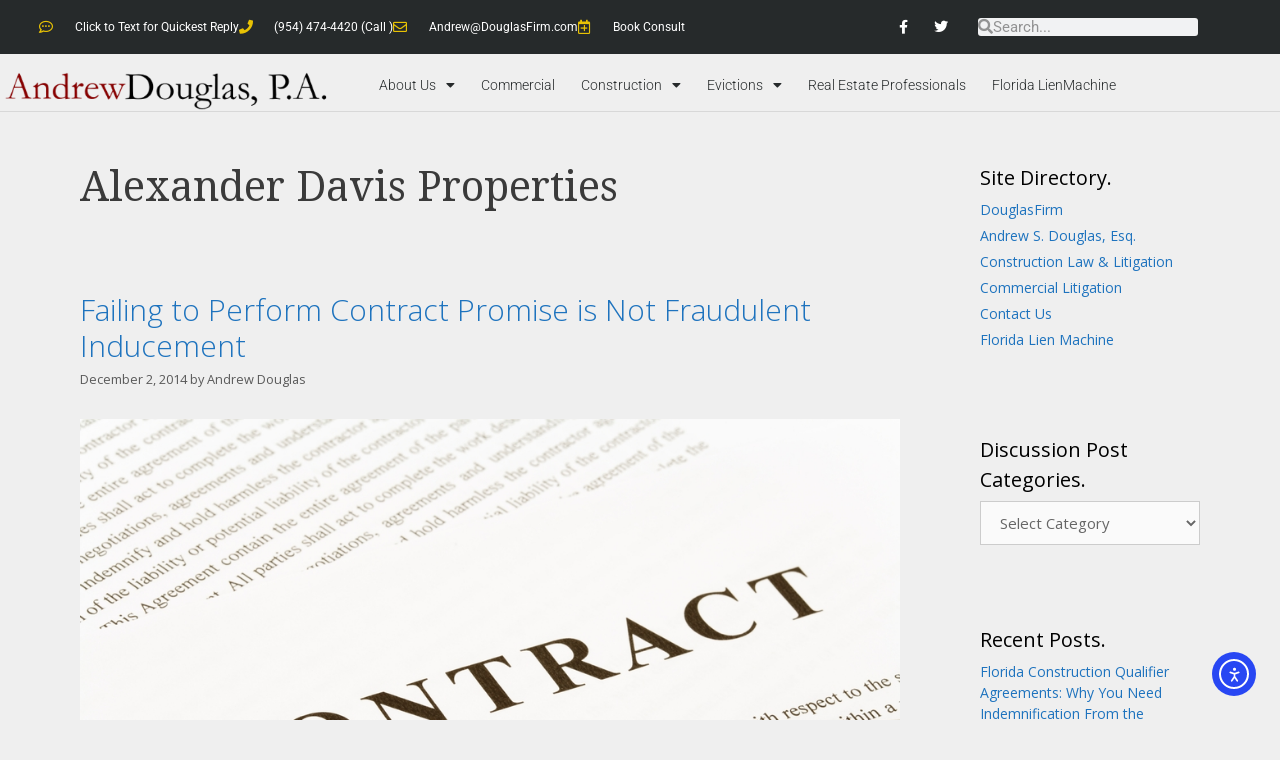

--- FILE ---
content_type: text/html; charset=UTF-8
request_url: https://douglasfirm.com/tag/alexander-davis-properties/
body_size: 20198
content:
<!DOCTYPE html>
<html lang="en-US">
<head>
	<meta charset="UTF-8">
	<meta name='robots' content='noindex, follow' />
<meta name="viewport" content="width=device-width, initial-scale=1">
	<!-- This site is optimized with the Yoast SEO Premium plugin v26.8 (Yoast SEO v26.8) - https://yoast.com/product/yoast-seo-premium-wordpress/ -->
	<title>Alexander Davis Properties Archives - Florida Construction Law Attorney &amp; Commercial Litigation Law Firm</title>
	<meta property="og:locale" content="en_US" />
	<meta property="og:type" content="article" />
	<meta property="og:title" content="Alexander Davis Properties Archives" />
	<meta property="og:url" content="https://douglasfirm.com/tag/alexander-davis-properties/" />
	<meta property="og:site_name" content="Florida Construction Law Attorney &amp; Commercial Litigation Law Firm" />
	<meta name="twitter:card" content="summary_large_image" />
	<meta name="twitter:site" content="@AndrewDouglasPA" />
	<script type="application/ld+json" class="yoast-schema-graph">{"@context":"https://schema.org","@graph":[{"@type":"CollectionPage","@id":"https://douglasfirm.com/tag/alexander-davis-properties/","url":"https://douglasfirm.com/tag/alexander-davis-properties/","name":"Alexander Davis Properties Archives - Florida Construction Law Attorney &amp; Commercial Litigation Law Firm","isPartOf":{"@id":"https://douglasfirm.com/#website"},"primaryImageOfPage":{"@id":"https://douglasfirm.com/tag/alexander-davis-properties/#primaryimage"},"image":{"@id":"https://douglasfirm.com/tag/alexander-davis-properties/#primaryimage"},"thumbnailUrl":"https://douglasfirm.com/wp-content/uploads/2014/12/Breach-of-Contract.jpg","breadcrumb":{"@id":"https://douglasfirm.com/tag/alexander-davis-properties/#breadcrumb"},"inLanguage":"en-US"},{"@type":"ImageObject","inLanguage":"en-US","@id":"https://douglasfirm.com/tag/alexander-davis-properties/#primaryimage","url":"https://douglasfirm.com/wp-content/uploads/2014/12/Breach-of-Contract.jpg","contentUrl":"https://douglasfirm.com/wp-content/uploads/2014/12/Breach-of-Contract.jpg","width":1000,"height":667},{"@type":"BreadcrumbList","@id":"https://douglasfirm.com/tag/alexander-davis-properties/#breadcrumb","itemListElement":[{"@type":"ListItem","position":1,"name":"Home","item":"https://douglasfirm.com/"},{"@type":"ListItem","position":2,"name":"Alexander Davis Properties"}]},{"@type":"WebSite","@id":"https://douglasfirm.com/#website","url":"https://douglasfirm.com/","name":"Florida Construction Law Attorney, Commercial Litigation, and Eviction Law Firm","description":"A South Florida Litigation Law Firm","publisher":{"@id":"https://douglasfirm.com/#organization"},"potentialAction":[{"@type":"SearchAction","target":{"@type":"EntryPoint","urlTemplate":"https://douglasfirm.com/?s={search_term_string}"},"query-input":{"@type":"PropertyValueSpecification","valueRequired":true,"valueName":"search_term_string"}}],"inLanguage":"en-US"},{"@type":"Organization","@id":"https://douglasfirm.com/#organization","name":"Andrew Douglas, P.A.","url":"https://douglasfirm.com/","logo":{"@type":"ImageObject","inLanguage":"en-US","@id":"https://douglasfirm.com/#/schema/logo/image/","url":"https://douglasfirm.com/wp-content/uploads/2014/08/cropped-ADPAnameonly-1.png","contentUrl":"https://douglasfirm.com/wp-content/uploads/2014/08/cropped-ADPAnameonly-1.png","width":450,"height":62,"caption":"Andrew Douglas, P.A."},"image":{"@id":"https://douglasfirm.com/#/schema/logo/image/"},"sameAs":["https://www.facebook.com/douglasfirm","https://x.com/AndrewDouglasPA"],"description":"South Florida Litigation, Eviction, Construction Law Firm","email":"andrew@douglasfirm.com","telephone":"9654744420","legalName":"Andre Douglas, P.A.","foundingDate":"2008-01-01","numberOfEmployees":{"@type":"QuantitativeValue","minValue":"1","maxValue":"10"}}]}</script>
	<!-- / Yoast SEO Premium plugin. -->


<link rel='dns-prefetch' href='//cdn.elementor.com' />
<link rel='dns-prefetch' href='//secure.gravatar.com' />
<link rel='dns-prefetch' href='//www.googletagmanager.com' />
<link rel='dns-prefetch' href='//stats.wp.com' />
<link rel='dns-prefetch' href='//v0.wordpress.com' />
<link href='https://fonts.gstatic.com' crossorigin rel='preconnect' />
<link href='https://fonts.googleapis.com' crossorigin rel='preconnect' />
<link rel='preconnect' href='//c0.wp.com' />
<link rel="alternate" type="application/rss+xml" title="Florida Construction Law Attorney &amp; Commercial Litigation Law Firm &raquo; Feed" href="https://douglasfirm.com/feed/" />
<link rel="alternate" type="application/rss+xml" title="Florida Construction Law Attorney &amp; Commercial Litigation Law Firm &raquo; Comments Feed" href="https://douglasfirm.com/comments/feed/" />
<link rel="alternate" type="application/rss+xml" title="Florida Construction Law Attorney &amp; Commercial Litigation Law Firm &raquo; Alexander Davis Properties Tag Feed" href="https://douglasfirm.com/tag/alexander-davis-properties/feed/" />
<style id='wp-img-auto-sizes-contain-inline-css'>
img:is([sizes=auto i],[sizes^="auto," i]){contain-intrinsic-size:3000px 1500px}
/*# sourceURL=wp-img-auto-sizes-contain-inline-css */
</style>
<link rel='stylesheet' id='formidable-css' href='https://douglasfirm.com/wp-content/plugins/formidable/css/formidableforms.css?ver=1132020' media='all' />
<link rel='stylesheet' id='otw_sbm.css-css' href='https://douglasfirm.com/wp-content/plugins/sidebar-manager-light/css/otw_sbm.css?ver=92a4b3678eb39427a81cb4114fa12a9c' media='all' />
<link crossorigin="anonymous" rel='stylesheet' id='generate-fonts-css' href='//fonts.googleapis.com/css?family=Open+Sans:300,300italic,regular,italic,600,600italic,700,700italic,800,800italic|Lora:regular,italic,700,700italic|Droid+Serif:regular,italic,700,700italic' media='all' />
<style id='wp-emoji-styles-inline-css'>

	img.wp-smiley, img.emoji {
		display: inline !important;
		border: none !important;
		box-shadow: none !important;
		height: 1em !important;
		width: 1em !important;
		margin: 0 0.07em !important;
		vertical-align: -0.1em !important;
		background: none !important;
		padding: 0 !important;
	}
/*# sourceURL=wp-emoji-styles-inline-css */
</style>
<link rel='stylesheet' id='wp-block-library-css' href='https://c0.wp.com/c/6.9/wp-includes/css/dist/block-library/style.min.css' media='all' />
<style id='classic-theme-styles-inline-css'>
/*! This file is auto-generated */
.wp-block-button__link{color:#fff;background-color:#32373c;border-radius:9999px;box-shadow:none;text-decoration:none;padding:calc(.667em + 2px) calc(1.333em + 2px);font-size:1.125em}.wp-block-file__button{background:#32373c;color:#fff;text-decoration:none}
/*# sourceURL=/wp-includes/css/classic-themes.min.css */
</style>
<link rel='stylesheet' id='mediaelement-css' href='https://c0.wp.com/c/6.9/wp-includes/js/mediaelement/mediaelementplayer-legacy.min.css' media='all' />
<link rel='stylesheet' id='wp-mediaelement-css' href='https://c0.wp.com/c/6.9/wp-includes/js/mediaelement/wp-mediaelement.min.css' media='all' />
<style id='jetpack-sharing-buttons-style-inline-css'>
.jetpack-sharing-buttons__services-list{display:flex;flex-direction:row;flex-wrap:wrap;gap:0;list-style-type:none;margin:5px;padding:0}.jetpack-sharing-buttons__services-list.has-small-icon-size{font-size:12px}.jetpack-sharing-buttons__services-list.has-normal-icon-size{font-size:16px}.jetpack-sharing-buttons__services-list.has-large-icon-size{font-size:24px}.jetpack-sharing-buttons__services-list.has-huge-icon-size{font-size:36px}@media print{.jetpack-sharing-buttons__services-list{display:none!important}}.editor-styles-wrapper .wp-block-jetpack-sharing-buttons{gap:0;padding-inline-start:0}ul.jetpack-sharing-buttons__services-list.has-background{padding:1.25em 2.375em}
/*# sourceURL=https://douglasfirm.com/wp-content/plugins/jetpack/_inc/blocks/sharing-buttons/view.css */
</style>
<style id='global-styles-inline-css'>
:root{--wp--preset--aspect-ratio--square: 1;--wp--preset--aspect-ratio--4-3: 4/3;--wp--preset--aspect-ratio--3-4: 3/4;--wp--preset--aspect-ratio--3-2: 3/2;--wp--preset--aspect-ratio--2-3: 2/3;--wp--preset--aspect-ratio--16-9: 16/9;--wp--preset--aspect-ratio--9-16: 9/16;--wp--preset--color--black: #000000;--wp--preset--color--cyan-bluish-gray: #abb8c3;--wp--preset--color--white: #ffffff;--wp--preset--color--pale-pink: #f78da7;--wp--preset--color--vivid-red: #cf2e2e;--wp--preset--color--luminous-vivid-orange: #ff6900;--wp--preset--color--luminous-vivid-amber: #fcb900;--wp--preset--color--light-green-cyan: #7bdcb5;--wp--preset--color--vivid-green-cyan: #00d084;--wp--preset--color--pale-cyan-blue: #8ed1fc;--wp--preset--color--vivid-cyan-blue: #0693e3;--wp--preset--color--vivid-purple: #9b51e0;--wp--preset--color--contrast: var(--contrast);--wp--preset--color--contrast-2: var(--contrast-2);--wp--preset--color--contrast-3: var(--contrast-3);--wp--preset--color--base: var(--base);--wp--preset--color--base-2: var(--base-2);--wp--preset--color--base-3: var(--base-3);--wp--preset--color--accent: var(--accent);--wp--preset--gradient--vivid-cyan-blue-to-vivid-purple: linear-gradient(135deg,rgb(6,147,227) 0%,rgb(155,81,224) 100%);--wp--preset--gradient--light-green-cyan-to-vivid-green-cyan: linear-gradient(135deg,rgb(122,220,180) 0%,rgb(0,208,130) 100%);--wp--preset--gradient--luminous-vivid-amber-to-luminous-vivid-orange: linear-gradient(135deg,rgb(252,185,0) 0%,rgb(255,105,0) 100%);--wp--preset--gradient--luminous-vivid-orange-to-vivid-red: linear-gradient(135deg,rgb(255,105,0) 0%,rgb(207,46,46) 100%);--wp--preset--gradient--very-light-gray-to-cyan-bluish-gray: linear-gradient(135deg,rgb(238,238,238) 0%,rgb(169,184,195) 100%);--wp--preset--gradient--cool-to-warm-spectrum: linear-gradient(135deg,rgb(74,234,220) 0%,rgb(151,120,209) 20%,rgb(207,42,186) 40%,rgb(238,44,130) 60%,rgb(251,105,98) 80%,rgb(254,248,76) 100%);--wp--preset--gradient--blush-light-purple: linear-gradient(135deg,rgb(255,206,236) 0%,rgb(152,150,240) 100%);--wp--preset--gradient--blush-bordeaux: linear-gradient(135deg,rgb(254,205,165) 0%,rgb(254,45,45) 50%,rgb(107,0,62) 100%);--wp--preset--gradient--luminous-dusk: linear-gradient(135deg,rgb(255,203,112) 0%,rgb(199,81,192) 50%,rgb(65,88,208) 100%);--wp--preset--gradient--pale-ocean: linear-gradient(135deg,rgb(255,245,203) 0%,rgb(182,227,212) 50%,rgb(51,167,181) 100%);--wp--preset--gradient--electric-grass: linear-gradient(135deg,rgb(202,248,128) 0%,rgb(113,206,126) 100%);--wp--preset--gradient--midnight: linear-gradient(135deg,rgb(2,3,129) 0%,rgb(40,116,252) 100%);--wp--preset--font-size--small: 13px;--wp--preset--font-size--medium: 20px;--wp--preset--font-size--large: 36px;--wp--preset--font-size--x-large: 42px;--wp--preset--spacing--20: 0.44rem;--wp--preset--spacing--30: 0.67rem;--wp--preset--spacing--40: 1rem;--wp--preset--spacing--50: 1.5rem;--wp--preset--spacing--60: 2.25rem;--wp--preset--spacing--70: 3.38rem;--wp--preset--spacing--80: 5.06rem;--wp--preset--shadow--natural: 6px 6px 9px rgba(0, 0, 0, 0.2);--wp--preset--shadow--deep: 12px 12px 50px rgba(0, 0, 0, 0.4);--wp--preset--shadow--sharp: 6px 6px 0px rgba(0, 0, 0, 0.2);--wp--preset--shadow--outlined: 6px 6px 0px -3px rgb(255, 255, 255), 6px 6px rgb(0, 0, 0);--wp--preset--shadow--crisp: 6px 6px 0px rgb(0, 0, 0);}:where(.is-layout-flex){gap: 0.5em;}:where(.is-layout-grid){gap: 0.5em;}body .is-layout-flex{display: flex;}.is-layout-flex{flex-wrap: wrap;align-items: center;}.is-layout-flex > :is(*, div){margin: 0;}body .is-layout-grid{display: grid;}.is-layout-grid > :is(*, div){margin: 0;}:where(.wp-block-columns.is-layout-flex){gap: 2em;}:where(.wp-block-columns.is-layout-grid){gap: 2em;}:where(.wp-block-post-template.is-layout-flex){gap: 1.25em;}:where(.wp-block-post-template.is-layout-grid){gap: 1.25em;}.has-black-color{color: var(--wp--preset--color--black) !important;}.has-cyan-bluish-gray-color{color: var(--wp--preset--color--cyan-bluish-gray) !important;}.has-white-color{color: var(--wp--preset--color--white) !important;}.has-pale-pink-color{color: var(--wp--preset--color--pale-pink) !important;}.has-vivid-red-color{color: var(--wp--preset--color--vivid-red) !important;}.has-luminous-vivid-orange-color{color: var(--wp--preset--color--luminous-vivid-orange) !important;}.has-luminous-vivid-amber-color{color: var(--wp--preset--color--luminous-vivid-amber) !important;}.has-light-green-cyan-color{color: var(--wp--preset--color--light-green-cyan) !important;}.has-vivid-green-cyan-color{color: var(--wp--preset--color--vivid-green-cyan) !important;}.has-pale-cyan-blue-color{color: var(--wp--preset--color--pale-cyan-blue) !important;}.has-vivid-cyan-blue-color{color: var(--wp--preset--color--vivid-cyan-blue) !important;}.has-vivid-purple-color{color: var(--wp--preset--color--vivid-purple) !important;}.has-black-background-color{background-color: var(--wp--preset--color--black) !important;}.has-cyan-bluish-gray-background-color{background-color: var(--wp--preset--color--cyan-bluish-gray) !important;}.has-white-background-color{background-color: var(--wp--preset--color--white) !important;}.has-pale-pink-background-color{background-color: var(--wp--preset--color--pale-pink) !important;}.has-vivid-red-background-color{background-color: var(--wp--preset--color--vivid-red) !important;}.has-luminous-vivid-orange-background-color{background-color: var(--wp--preset--color--luminous-vivid-orange) !important;}.has-luminous-vivid-amber-background-color{background-color: var(--wp--preset--color--luminous-vivid-amber) !important;}.has-light-green-cyan-background-color{background-color: var(--wp--preset--color--light-green-cyan) !important;}.has-vivid-green-cyan-background-color{background-color: var(--wp--preset--color--vivid-green-cyan) !important;}.has-pale-cyan-blue-background-color{background-color: var(--wp--preset--color--pale-cyan-blue) !important;}.has-vivid-cyan-blue-background-color{background-color: var(--wp--preset--color--vivid-cyan-blue) !important;}.has-vivid-purple-background-color{background-color: var(--wp--preset--color--vivid-purple) !important;}.has-black-border-color{border-color: var(--wp--preset--color--black) !important;}.has-cyan-bluish-gray-border-color{border-color: var(--wp--preset--color--cyan-bluish-gray) !important;}.has-white-border-color{border-color: var(--wp--preset--color--white) !important;}.has-pale-pink-border-color{border-color: var(--wp--preset--color--pale-pink) !important;}.has-vivid-red-border-color{border-color: var(--wp--preset--color--vivid-red) !important;}.has-luminous-vivid-orange-border-color{border-color: var(--wp--preset--color--luminous-vivid-orange) !important;}.has-luminous-vivid-amber-border-color{border-color: var(--wp--preset--color--luminous-vivid-amber) !important;}.has-light-green-cyan-border-color{border-color: var(--wp--preset--color--light-green-cyan) !important;}.has-vivid-green-cyan-border-color{border-color: var(--wp--preset--color--vivid-green-cyan) !important;}.has-pale-cyan-blue-border-color{border-color: var(--wp--preset--color--pale-cyan-blue) !important;}.has-vivid-cyan-blue-border-color{border-color: var(--wp--preset--color--vivid-cyan-blue) !important;}.has-vivid-purple-border-color{border-color: var(--wp--preset--color--vivid-purple) !important;}.has-vivid-cyan-blue-to-vivid-purple-gradient-background{background: var(--wp--preset--gradient--vivid-cyan-blue-to-vivid-purple) !important;}.has-light-green-cyan-to-vivid-green-cyan-gradient-background{background: var(--wp--preset--gradient--light-green-cyan-to-vivid-green-cyan) !important;}.has-luminous-vivid-amber-to-luminous-vivid-orange-gradient-background{background: var(--wp--preset--gradient--luminous-vivid-amber-to-luminous-vivid-orange) !important;}.has-luminous-vivid-orange-to-vivid-red-gradient-background{background: var(--wp--preset--gradient--luminous-vivid-orange-to-vivid-red) !important;}.has-very-light-gray-to-cyan-bluish-gray-gradient-background{background: var(--wp--preset--gradient--very-light-gray-to-cyan-bluish-gray) !important;}.has-cool-to-warm-spectrum-gradient-background{background: var(--wp--preset--gradient--cool-to-warm-spectrum) !important;}.has-blush-light-purple-gradient-background{background: var(--wp--preset--gradient--blush-light-purple) !important;}.has-blush-bordeaux-gradient-background{background: var(--wp--preset--gradient--blush-bordeaux) !important;}.has-luminous-dusk-gradient-background{background: var(--wp--preset--gradient--luminous-dusk) !important;}.has-pale-ocean-gradient-background{background: var(--wp--preset--gradient--pale-ocean) !important;}.has-electric-grass-gradient-background{background: var(--wp--preset--gradient--electric-grass) !important;}.has-midnight-gradient-background{background: var(--wp--preset--gradient--midnight) !important;}.has-small-font-size{font-size: var(--wp--preset--font-size--small) !important;}.has-medium-font-size{font-size: var(--wp--preset--font-size--medium) !important;}.has-large-font-size{font-size: var(--wp--preset--font-size--large) !important;}.has-x-large-font-size{font-size: var(--wp--preset--font-size--x-large) !important;}
:where(.wp-block-post-template.is-layout-flex){gap: 1.25em;}:where(.wp-block-post-template.is-layout-grid){gap: 1.25em;}
:where(.wp-block-term-template.is-layout-flex){gap: 1.25em;}:where(.wp-block-term-template.is-layout-grid){gap: 1.25em;}
:where(.wp-block-columns.is-layout-flex){gap: 2em;}:where(.wp-block-columns.is-layout-grid){gap: 2em;}
:root :where(.wp-block-pullquote){font-size: 1.5em;line-height: 1.6;}
/*# sourceURL=global-styles-inline-css */
</style>
<link rel='stylesheet' id='ea11y-widget-fonts-css' href='https://douglasfirm.com/wp-content/plugins/pojo-accessibility/assets/build/fonts.css?ver=4.0.1' media='all' />
<link rel='stylesheet' id='ea11y-skip-link-css' href='https://douglasfirm.com/wp-content/plugins/pojo-accessibility/assets/build/skip-link.css?ver=4.0.1' media='all' />
<link rel='stylesheet' id='generate-style-grid-css' href='https://douglasfirm.com/wp-content/themes/generatepress/assets/css/unsemantic-grid.min.css?ver=3.6.1' media='all' />
<link rel='stylesheet' id='generate-style-css' href='https://douglasfirm.com/wp-content/themes/generatepress/assets/css/style.min.css?ver=3.6.1' media='all' />
<style id='generate-style-inline-css'>
body{background-color:#efefef;color:#3a3a3a;}a{color:#1e73be;}a:hover, a:focus, a:active{color:#000000;}body .grid-container{max-width:1200px;}.wp-block-group__inner-container{max-width:1200px;margin-left:auto;margin-right:auto;}.navigation-search{position:absolute;left:-99999px;pointer-events:none;visibility:hidden;z-index:20;width:100%;top:0;transition:opacity 100ms ease-in-out;opacity:0;}.navigation-search.nav-search-active{left:0;right:0;pointer-events:auto;visibility:visible;opacity:1;}.navigation-search input[type="search"]{outline:0;border:0;vertical-align:bottom;line-height:1;opacity:0.9;width:100%;z-index:20;border-radius:0;-webkit-appearance:none;height:60px;}.navigation-search input::-ms-clear{display:none;width:0;height:0;}.navigation-search input::-ms-reveal{display:none;width:0;height:0;}.navigation-search input::-webkit-search-decoration, .navigation-search input::-webkit-search-cancel-button, .navigation-search input::-webkit-search-results-button, .navigation-search input::-webkit-search-results-decoration{display:none;}.main-navigation li.search-item{z-index:21;}li.search-item.active{transition:opacity 100ms ease-in-out;}.nav-left-sidebar .main-navigation li.search-item.active,.nav-right-sidebar .main-navigation li.search-item.active{width:auto;display:inline-block;float:right;}.gen-sidebar-nav .navigation-search{top:auto;bottom:0;}:root{--contrast:#222222;--contrast-2:#575760;--contrast-3:#b2b2be;--base:#f0f0f0;--base-2:#f7f8f9;--base-3:#ffffff;--accent:#1e73be;}:root .has-contrast-color{color:var(--contrast);}:root .has-contrast-background-color{background-color:var(--contrast);}:root .has-contrast-2-color{color:var(--contrast-2);}:root .has-contrast-2-background-color{background-color:var(--contrast-2);}:root .has-contrast-3-color{color:var(--contrast-3);}:root .has-contrast-3-background-color{background-color:var(--contrast-3);}:root .has-base-color{color:var(--base);}:root .has-base-background-color{background-color:var(--base);}:root .has-base-2-color{color:var(--base-2);}:root .has-base-2-background-color{background-color:var(--base-2);}:root .has-base-3-color{color:var(--base-3);}:root .has-base-3-background-color{background-color:var(--base-3);}:root .has-accent-color{color:var(--accent);}:root .has-accent-background-color{background-color:var(--accent);}body, button, input, select, textarea{font-family:"Open Sans", sans-serif;font-size:15px;}body{line-height:1.5;}.entry-content > [class*="wp-block-"]:not(:last-child):not(.wp-block-heading){margin-bottom:1.5em;}.main-title{font-family:"Lora", serif;font-size:45px;}.main-navigation a, .menu-toggle{font-family:"Open Sans", sans-serif;}.main-navigation .main-nav ul ul li a{font-size:14px;}.widget-title{margin-bottom:6px;}.sidebar .widget, .footer-widgets .widget{font-size:14px;}h1{font-family:"Droid Serif", serif;font-weight:300;font-size:41px;}h2{font-weight:300;font-size:30px;}h3{font-size:20px;}h4{font-size:inherit;}h5{font-size:inherit;}@media (max-width:768px){.main-title{font-size:30px;}h1{font-size:30px;}h2{font-size:25px;}}.top-bar{background-color:#636363;color:#ffffff;}.top-bar a{color:#ffffff;}.top-bar a:hover{color:#303030;}.site-header{background-color:#ffffff;color:#3a3a3a;}.site-header a{color:#3a3a3a;}.main-title a,.main-title a:hover{color:#222222;}.site-description{color:#757575;}.mobile-menu-control-wrapper .menu-toggle,.mobile-menu-control-wrapper .menu-toggle:hover,.mobile-menu-control-wrapper .menu-toggle:focus,.has-inline-mobile-toggle #site-navigation.toggled{background-color:rgba(0, 0, 0, 0.02);}.main-navigation,.main-navigation ul ul{background-color:#ffffff;}.main-navigation .main-nav ul li a, .main-navigation .menu-toggle, .main-navigation .menu-bar-items{color:#4c4c4c;}.main-navigation .main-nav ul li:not([class*="current-menu-"]):hover > a, .main-navigation .main-nav ul li:not([class*="current-menu-"]):focus > a, .main-navigation .main-nav ul li.sfHover:not([class*="current-menu-"]) > a, .main-navigation .menu-bar-item:hover > a, .main-navigation .menu-bar-item.sfHover > a{color:#ffffff;background-color:#3f3f3f;}button.menu-toggle:hover,button.menu-toggle:focus,.main-navigation .mobile-bar-items a,.main-navigation .mobile-bar-items a:hover,.main-navigation .mobile-bar-items a:focus{color:#4c4c4c;}.main-navigation .main-nav ul li[class*="current-menu-"] > a{color:#ffffff;background-color:#3f3f3f;}.navigation-search input[type="search"],.navigation-search input[type="search"]:active, .navigation-search input[type="search"]:focus, .main-navigation .main-nav ul li.search-item.active > a, .main-navigation .menu-bar-items .search-item.active > a{color:#ffffff;background-color:#3f3f3f;}.main-navigation ul ul{background-color:#3f3f3f;}.main-navigation .main-nav ul ul li a{color:#ffffff;}.main-navigation .main-nav ul ul li:not([class*="current-menu-"]):hover > a,.main-navigation .main-nav ul ul li:not([class*="current-menu-"]):focus > a, .main-navigation .main-nav ul ul li.sfHover:not([class*="current-menu-"]) > a{color:#ffffff;background-color:#4f4f4f;}.main-navigation .main-nav ul ul li[class*="current-menu-"] > a{color:#ffffff;background-color:#4f4f4f;}.separate-containers .inside-article, .separate-containers .comments-area, .separate-containers .page-header, .one-container .container, .separate-containers .paging-navigation, .inside-page-header{background-color:#efefef;}.entry-meta{color:#595959;}.entry-meta a{color:#595959;}.entry-meta a:hover{color:#1e73be;}.sidebar .widget{background-color:#efefef;}.sidebar .widget .widget-title{color:#000000;}.footer-widgets{background-color:#ffffff;}.footer-widgets .widget-title{color:#000000;}.site-info{color:#ffffff;background-color:#222222;}.site-info a{color:#ffffff;}.site-info a:hover{color:#606060;}.footer-bar .widget_nav_menu .current-menu-item a{color:#606060;}input[type="text"],input[type="email"],input[type="url"],input[type="password"],input[type="search"],input[type="tel"],input[type="number"],textarea,select{color:#666666;background-color:#fafafa;border-color:#cccccc;}input[type="text"]:focus,input[type="email"]:focus,input[type="url"]:focus,input[type="password"]:focus,input[type="search"]:focus,input[type="tel"]:focus,input[type="number"]:focus,textarea:focus,select:focus{color:#666666;background-color:#ffffff;border-color:#bfbfbf;}button,html input[type="button"],input[type="reset"],input[type="submit"],a.button,a.wp-block-button__link:not(.has-background){color:#ffffff;background-color:#666666;}button:hover,html input[type="button"]:hover,input[type="reset"]:hover,input[type="submit"]:hover,a.button:hover,button:focus,html input[type="button"]:focus,input[type="reset"]:focus,input[type="submit"]:focus,a.button:focus,a.wp-block-button__link:not(.has-background):active,a.wp-block-button__link:not(.has-background):focus,a.wp-block-button__link:not(.has-background):hover{color:#ffffff;background-color:#3f3f3f;}a.generate-back-to-top{background-color:rgba( 0,0,0,0.4 );color:#ffffff;}a.generate-back-to-top:hover,a.generate-back-to-top:focus{background-color:rgba( 0,0,0,0.6 );color:#ffffff;}:root{--gp-search-modal-bg-color:var(--base-3);--gp-search-modal-text-color:var(--contrast);--gp-search-modal-overlay-bg-color:rgba(0,0,0,0.2);}@media (max-width: 768px){.main-navigation .menu-bar-item:hover > a, .main-navigation .menu-bar-item.sfHover > a{background:none;color:#4c4c4c;}}.inside-top-bar{padding:10px;}.inside-header{padding:0px 100px 0px 100px;}.site-main .wp-block-group__inner-container{padding:40px;}.entry-content .alignwide, body:not(.no-sidebar) .entry-content .alignfull{margin-left:-40px;width:calc(100% + 80px);max-width:calc(100% + 80px);}.separate-containers .widget, .separate-containers .site-main > *, .separate-containers .page-header, .widget-area .main-navigation{margin-bottom:0px;}.separate-containers .site-main{margin:0px;}.both-right.separate-containers .inside-left-sidebar{margin-right:0px;}.both-right.separate-containers .inside-right-sidebar{margin-left:0px;}.both-left.separate-containers .inside-left-sidebar{margin-right:0px;}.both-left.separate-containers .inside-right-sidebar{margin-left:0px;}.separate-containers .page-header-image, .separate-containers .page-header-contained, .separate-containers .page-header-image-single, .separate-containers .page-header-content-single{margin-top:0px;}.separate-containers .inside-right-sidebar, .separate-containers .inside-left-sidebar{margin-top:0px;margin-bottom:0px;}.main-navigation .main-nav ul li a,.menu-toggle,.main-navigation .mobile-bar-items a{padding-left:8px;padding-right:8px;line-height:58px;}.main-navigation .main-nav ul ul li a{padding:10px 8px 10px 8px;}.navigation-search input[type="search"]{height:58px;}.rtl .menu-item-has-children .dropdown-menu-toggle{padding-left:8px;}.menu-item-has-children .dropdown-menu-toggle{padding-right:8px;}.rtl .main-navigation .main-nav ul li.menu-item-has-children > a{padding-right:8px;}.site-info{padding:20px;}@media (max-width:768px){.separate-containers .inside-article, .separate-containers .comments-area, .separate-containers .page-header, .separate-containers .paging-navigation, .one-container .site-content, .inside-page-header{padding:30px;}.site-main .wp-block-group__inner-container{padding:30px;}.site-info{padding-right:10px;padding-left:10px;}.entry-content .alignwide, body:not(.no-sidebar) .entry-content .alignfull{margin-left:-30px;width:calc(100% + 60px);max-width:calc(100% + 60px);}}.one-container .sidebar .widget{padding:0px;}/* End cached CSS */@media (max-width: 768px){.main-navigation .menu-toggle,.main-navigation .mobile-bar-items,.sidebar-nav-mobile:not(#sticky-placeholder){display:block;}.main-navigation ul,.gen-sidebar-nav{display:none;}[class*="nav-float-"] .site-header .inside-header > *{float:none;clear:both;}}
.dynamic-author-image-rounded{border-radius:100%;}.dynamic-featured-image, .dynamic-author-image{vertical-align:middle;}.one-container.blog .dynamic-content-template:not(:last-child), .one-container.archive .dynamic-content-template:not(:last-child){padding-bottom:0px;}.dynamic-entry-excerpt > p:last-child{margin-bottom:0px;}
.main-navigation .navigation-logo img {height:58px;}@media (max-width: 1210px) {.main-navigation .navigation-logo.site-logo {margin-left:0;}body.sticky-menu-logo.nav-float-left .main-navigation .site-logo.navigation-logo {margin-right:0;}}
/*# sourceURL=generate-style-inline-css */
</style>
<link rel='stylesheet' id='generate-mobile-style-css' href='https://douglasfirm.com/wp-content/themes/generatepress/assets/css/mobile.min.css?ver=3.6.1' media='all' />
<link rel='stylesheet' id='generate-font-icons-css' href='https://douglasfirm.com/wp-content/themes/generatepress/assets/css/components/font-icons.min.css?ver=3.6.1' media='all' />
<link rel='stylesheet' id='elementor-frontend-css' href='https://douglasfirm.com/wp-content/plugins/elementor/assets/css/frontend.min.css?ver=3.34.2' media='all' />
<link rel='stylesheet' id='widget-icon-list-css' href='https://douglasfirm.com/wp-content/plugins/elementor/assets/css/widget-icon-list.min.css?ver=3.34.2' media='all' />
<link rel='stylesheet' id='widget-social-icons-css' href='https://douglasfirm.com/wp-content/plugins/elementor/assets/css/widget-social-icons.min.css?ver=3.34.2' media='all' />
<link rel='stylesheet' id='e-apple-webkit-css' href='https://douglasfirm.com/wp-content/plugins/elementor/assets/css/conditionals/apple-webkit.min.css?ver=3.34.2' media='all' />
<link rel='stylesheet' id='widget-search-form-css' href='https://douglasfirm.com/wp-content/plugins/elementor-pro/assets/css/widget-search-form.min.css?ver=3.34.1' media='all' />
<link rel='stylesheet' id='elementor-icons-shared-0-css' href='https://douglasfirm.com/wp-content/plugins/elementor/assets/lib/font-awesome/css/fontawesome.min.css?ver=5.15.3' media='all' />
<link rel='stylesheet' id='elementor-icons-fa-solid-css' href='https://douglasfirm.com/wp-content/plugins/elementor/assets/lib/font-awesome/css/solid.min.css?ver=5.15.3' media='all' />
<link rel='stylesheet' id='widget-image-css' href='https://douglasfirm.com/wp-content/plugins/elementor/assets/css/widget-image.min.css?ver=3.34.2' media='all' />
<link rel='stylesheet' id='widget-nav-menu-css' href='https://douglasfirm.com/wp-content/plugins/elementor-pro/assets/css/widget-nav-menu.min.css?ver=3.34.1' media='all' />
<link rel='stylesheet' id='elementor-icons-css' href='https://douglasfirm.com/wp-content/plugins/elementor/assets/lib/eicons/css/elementor-icons.min.css?ver=5.46.0' media='all' />
<link rel='stylesheet' id='elementor-post-18789-css' href='https://douglasfirm.com/wp-content/uploads/elementor/css/post-18789.css?ver=1769043196' media='all' />
<link rel='stylesheet' id='font-awesome-5-all-css' href='https://douglasfirm.com/wp-content/plugins/elementor/assets/lib/font-awesome/css/all.min.css?ver=3.34.2' media='all' />
<link rel='stylesheet' id='font-awesome-4-shim-css' href='https://douglasfirm.com/wp-content/plugins/elementor/assets/lib/font-awesome/css/v4-shims.min.css?ver=3.34.2' media='all' />
<link rel='stylesheet' id='elementor-post-18477-css' href='https://douglasfirm.com/wp-content/uploads/elementor/css/post-18477.css?ver=1769043197' media='all' />
<link rel='stylesheet' id='generate-blog-images-css' href='https://douglasfirm.com/wp-content/plugins/gp-premium/blog/functions/css/featured-images.min.css?ver=2.5.5' media='all' />
<link rel='stylesheet' id='generate-menu-logo-css' href='https://douglasfirm.com/wp-content/plugins/gp-premium/menu-plus/functions/css/menu-logo.min.css?ver=2.5.5' media='all' />
<style id='generate-menu-logo-inline-css'>
@media (max-width: 768px){.sticky-menu-logo .navigation-stick:not(.mobile-header-navigation) .menu-toggle,.menu-logo .main-navigation:not(.mobile-header-navigation) .menu-toggle{display:inline-block;clear:none;width:auto;float:right;}.sticky-menu-logo .navigation-stick:not(.mobile-header-navigation) .mobile-bar-items,.menu-logo .main-navigation:not(.mobile-header-navigation) .mobile-bar-items{position:relative;float:right;}.regular-menu-logo .main-navigation:not(.navigation-stick):not(.mobile-header-navigation) .menu-toggle{display:inline-block;clear:none;width:auto;float:right;}.regular-menu-logo .main-navigation:not(.navigation-stick):not(.mobile-header-navigation) .mobile-bar-items{position:relative;float:right;}body[class*="nav-float-"].menu-logo-enabled:not(.sticky-menu-logo) .main-navigation .main-nav{display:block;}.sticky-menu-logo.nav-float-left .navigation-stick:not(.mobile-header-navigation) .menu-toggle,.menu-logo.nav-float-left .main-navigation:not(.mobile-header-navigation) .menu-toggle,.regular-menu-logo.nav-float-left .main-navigation:not(.navigation-stick):not(.mobile-header-navigation) .menu-toggle{float:left;}}
/*# sourceURL=generate-menu-logo-inline-css */
</style>
<link rel='stylesheet' id='elementor-gf-local-roboto-css' href='https://douglasfirm.com/wp-content/uploads/elementor/google-fonts/css/roboto.css?ver=1742248013' media='all' />
<link rel='stylesheet' id='elementor-gf-local-robotoslab-css' href='https://douglasfirm.com/wp-content/uploads/elementor/google-fonts/css/robotoslab.css?ver=1742248015' media='all' />
<link rel='stylesheet' id='elementor-icons-fa-regular-css' href='https://douglasfirm.com/wp-content/plugins/elementor/assets/lib/font-awesome/css/regular.min.css?ver=5.15.3' media='all' />
<link rel='stylesheet' id='elementor-icons-fa-brands-css' href='https://douglasfirm.com/wp-content/plugins/elementor/assets/lib/font-awesome/css/brands.min.css?ver=5.15.3' media='all' />
<script src="https://c0.wp.com/c/6.9/wp-includes/js/jquery/jquery.min.js" id="jquery-core-js"></script>
<script src="https://c0.wp.com/c/6.9/wp-includes/js/jquery/jquery-migrate.min.js" id="jquery-migrate-js"></script>
<script src="https://douglasfirm.com/wp-content/plugins/elementor/assets/lib/font-awesome/js/v4-shims.min.js?ver=3.34.2" id="font-awesome-4-shim-js"></script>

<!-- Google tag (gtag.js) snippet added by Site Kit -->
<!-- Google Analytics snippet added by Site Kit -->
<script src="https://www.googletagmanager.com/gtag/js?id=GT-5R7RRTM" id="google_gtagjs-js" async></script>
<script id="google_gtagjs-js-after">
window.dataLayer = window.dataLayer || [];function gtag(){dataLayer.push(arguments);}
gtag("set","linker",{"domains":["douglasfirm.com"]});
gtag("js", new Date());
gtag("set", "developer_id.dZTNiMT", true);
gtag("config", "GT-5R7RRTM");
//# sourceURL=google_gtagjs-js-after
</script>
<link rel="https://api.w.org/" href="https://douglasfirm.com/wp-json/" /><link rel="alternate" title="JSON" type="application/json" href="https://douglasfirm.com/wp-json/wp/v2/tags/13972" /><link rel="EditURI" type="application/rsd+xml" title="RSD" href="https://douglasfirm.com/xmlrpc.php?rsd" />
<meta name="generator" content="Site Kit by Google 1.170.0" /><script>document.documentElement.className += " js";</script>
	<style>img#wpstats{display:none}</style>
		<meta name="generator" content="Elementor 3.34.2; features: additional_custom_breakpoints; settings: css_print_method-external, google_font-enabled, font_display-auto">
			<style>
				.e-con.e-parent:nth-of-type(n+4):not(.e-lazyloaded):not(.e-no-lazyload),
				.e-con.e-parent:nth-of-type(n+4):not(.e-lazyloaded):not(.e-no-lazyload) * {
					background-image: none !important;
				}
				@media screen and (max-height: 1024px) {
					.e-con.e-parent:nth-of-type(n+3):not(.e-lazyloaded):not(.e-no-lazyload),
					.e-con.e-parent:nth-of-type(n+3):not(.e-lazyloaded):not(.e-no-lazyload) * {
						background-image: none !important;
					}
				}
				@media screen and (max-height: 640px) {
					.e-con.e-parent:nth-of-type(n+2):not(.e-lazyloaded):not(.e-no-lazyload),
					.e-con.e-parent:nth-of-type(n+2):not(.e-lazyloaded):not(.e-no-lazyload) * {
						background-image: none !important;
					}
				}
			</style>
			<!-- There is no amphtml version available for this URL. --><link rel="icon" href="https://douglasfirm.com/wp-content/uploads/2018/08/cropped-LIEN-MACHINE-ICON-32x32.jpg" sizes="32x32" />
<link rel="icon" href="https://douglasfirm.com/wp-content/uploads/2018/08/cropped-LIEN-MACHINE-ICON-192x192.jpg" sizes="192x192" />
<link rel="apple-touch-icon" href="https://douglasfirm.com/wp-content/uploads/2018/08/cropped-LIEN-MACHINE-ICON-180x180.jpg" />
<meta name="msapplication-TileImage" content="https://douglasfirm.com/wp-content/uploads/2018/08/cropped-LIEN-MACHINE-ICON-270x270.jpg" />
</head>

<body data-rsssl=1 class="archive tag tag-alexander-davis-properties tag-13972 wp-custom-logo wp-embed-responsive wp-theme-generatepress post-image-below-header post-image-aligned-center sticky-menu-fade menu-logo menu-logo-enabled ally-default right-sidebar nav-below-header separate-containers fluid-header active-footer-widgets-4 nav-search-enabled header-aligned-center dropdown-hover elementor-default elementor-kit-18789" itemtype="https://schema.org/Blog" itemscope>
			<script>
			const onSkipLinkClick = () => {
				const htmlElement = document.querySelector('html');

				htmlElement.style['scroll-behavior'] = 'smooth';

				setTimeout( () => htmlElement.style['scroll-behavior'] = null, 1000 );
			}
			document.addEventListener("DOMContentLoaded", () => {
				if (!document.querySelector('#content')) {
					document.querySelector('.ea11y-skip-to-content-link').remove();
				}
			});
		</script>
		<nav aria-label="Skip to content navigation">
			<a class="ea11y-skip-to-content-link"
				href="#content"
				tabindex="-1"
				onclick="onSkipLinkClick()"
			>
				Skip to content
				<svg width="24" height="24" viewBox="0 0 24 24" fill="none" role="presentation">
					<path d="M18 6V12C18 12.7956 17.6839 13.5587 17.1213 14.1213C16.5587 14.6839 15.7956 15 15 15H5M5 15L9 11M5 15L9 19"
								stroke="black"
								stroke-width="1.5"
								stroke-linecap="round"
								stroke-linejoin="round"
					/>
				</svg>
			</a>
			<div class="ea11y-skip-to-content-backdrop"></div>
		</nav>

		<a class="screen-reader-text skip-link" href="#content" title="Skip to content">Skip to content</a>		<header data-elementor-type="header" data-elementor-id="18477" class="elementor elementor-18477 elementor-location-header" data-elementor-post-type="elementor_library">
					<section class="elementor-section elementor-top-section elementor-element elementor-element-2b207c6 elementor-section-content-middle elementor-section-items-stretch elementor-section-height-min-height elementor-section-boxed elementor-section-height-default" data-id="2b207c6" data-element_type="section" data-settings="{&quot;background_background&quot;:&quot;classic&quot;}">
						<div class="elementor-container elementor-column-gap-default">
					<div class="elementor-column elementor-col-33 elementor-top-column elementor-element elementor-element-2dde4598" data-id="2dde4598" data-element_type="column">
			<div class="elementor-widget-wrap elementor-element-populated">
						<div class="elementor-element elementor-element-6ce18c83 elementor-icon-list--layout-inline elementor-mobile-align-center elementor-align-start elementor-list-item-link-full_width elementor-widget elementor-widget-icon-list" data-id="6ce18c83" data-element_type="widget" data-widget_type="icon-list.default">
				<div class="elementor-widget-container">
							<ul class="elementor-icon-list-items elementor-inline-items">
							<li class="elementor-icon-list-item elementor-inline-item">
											<a href="sms:9544744420">

												<span class="elementor-icon-list-icon">
							<i aria-hidden="true" class="far fa-comment-dots"></i>						</span>
										<span class="elementor-icon-list-text">Click to Text for Quickest Reply </span>
											</a>
									</li>
								<li class="elementor-icon-list-item elementor-inline-item">
											<a href="tel:9544744420">

												<span class="elementor-icon-list-icon">
							<i aria-hidden="true" class="fas fa-phone"></i>						</span>
										<span class="elementor-icon-list-text">(954) 474-4420 (Call )</span>
											</a>
									</li>
								<li class="elementor-icon-list-item elementor-inline-item">
											<a href="mailto:andrew@douglasfirm.com">

												<span class="elementor-icon-list-icon">
							<i aria-hidden="true" class="far fa-envelope"></i>						</span>
										<span class="elementor-icon-list-text">Andrew@DouglasFirm.com</span>
											</a>
									</li>
								<li class="elementor-icon-list-item elementor-inline-item">
											<a href="https://calendar.app.google/weiWxBcqeWxmHZQi6">

												<span class="elementor-icon-list-icon">
							<i aria-hidden="true" class="far fa-calendar-plus"></i>						</span>
										<span class="elementor-icon-list-text">Book Consult</span>
											</a>
									</li>
						</ul>
						</div>
				</div>
					</div>
		</div>
				<div class="elementor-column elementor-col-33 elementor-top-column elementor-element elementor-element-2e86c050" data-id="2e86c050" data-element_type="column">
			<div class="elementor-widget-wrap elementor-element-populated">
						<div class="elementor-element elementor-element-120b37db e-grid-align-right elementor-shape-square e-grid-align-mobile-center elementor-grid-0 elementor-widget elementor-widget-social-icons" data-id="120b37db" data-element_type="widget" data-widget_type="social-icons.default">
				<div class="elementor-widget-container">
							<div class="elementor-social-icons-wrapper elementor-grid" role="list">
							<span class="elementor-grid-item" role="listitem">
					<a class="elementor-icon elementor-social-icon elementor-social-icon-facebook-f elementor-repeater-item-5646027" target="_blank">
						<span class="elementor-screen-only">Facebook-f</span>
						<i aria-hidden="true" class="fab fa-facebook-f"></i>					</a>
				</span>
							<span class="elementor-grid-item" role="listitem">
					<a class="elementor-icon elementor-social-icon elementor-social-icon-twitter elementor-repeater-item-72bc942" target="_blank">
						<span class="elementor-screen-only">Twitter</span>
						<i aria-hidden="true" class="fab fa-twitter"></i>					</a>
				</span>
					</div>
						</div>
				</div>
					</div>
		</div>
				<div class="elementor-column elementor-col-33 elementor-top-column elementor-element elementor-element-ce8a574 elementor-hidden-phone" data-id="ce8a574" data-element_type="column">
			<div class="elementor-widget-wrap elementor-element-populated">
						<div class="elementor-element elementor-element-bbbcb41 elementor-search-form--skin-minimal elementor-widget elementor-widget-search-form" data-id="bbbcb41" data-element_type="widget" data-settings="{&quot;skin&quot;:&quot;minimal&quot;}" data-widget_type="search-form.default">
				<div class="elementor-widget-container">
							<search role="search">
			<form class="elementor-search-form" action="https://douglasfirm.com" method="get">
												<div class="elementor-search-form__container">
					<label class="elementor-screen-only" for="elementor-search-form-bbbcb41">Search</label>

											<div class="elementor-search-form__icon">
							<i aria-hidden="true" class="fas fa-search"></i>							<span class="elementor-screen-only">Search</span>
						</div>
					
					<input id="elementor-search-form-bbbcb41" placeholder="Search..." class="elementor-search-form__input" type="search" name="s" value="">
					
					
									</div>
			</form>
		</search>
						</div>
				</div>
					</div>
		</div>
					</div>
		</section>
				<section class="elementor-section elementor-top-section elementor-element elementor-element-59175703 elementor-section-content-middle elementor-section-boxed elementor-section-height-default elementor-section-height-default" data-id="59175703" data-element_type="section">
						<div class="elementor-container elementor-column-gap-no">
					<div class="elementor-column elementor-col-33 elementor-top-column elementor-element elementor-element-396a56ae" data-id="396a56ae" data-element_type="column">
			<div class="elementor-widget-wrap elementor-element-populated">
						<div class="elementor-element elementor-element-55b5bca elementor-widget elementor-widget-image" data-id="55b5bca" data-element_type="widget" data-widget_type="image.default">
				<div class="elementor-widget-container">
																<a href="https://douglasfirm.com">
							<img width="450" height="62" src="https://douglasfirm.com/wp-content/uploads/2014/08/ADPAnameonly.png" class="attachment-large size-large wp-image-16649" alt="" srcset="https://douglasfirm.com/wp-content/uploads/2014/08/ADPAnameonly.png 450w, https://douglasfirm.com/wp-content/uploads/2014/08/ADPAnameonly-300x41.png 300w, https://douglasfirm.com/wp-content/uploads/2014/08/ADPAnameonly-100x13.png 100w" sizes="(max-width: 450px) 100vw, 450px" />								</a>
															</div>
				</div>
					</div>
		</div>
				<div class="elementor-column elementor-col-33 elementor-top-column elementor-element elementor-element-559a727" data-id="559a727" data-element_type="column">
			<div class="elementor-widget-wrap">
							</div>
		</div>
				<div class="elementor-column elementor-col-33 elementor-top-column elementor-element elementor-element-471fd1f9" data-id="471fd1f9" data-element_type="column">
			<div class="elementor-widget-wrap elementor-element-populated">
						<div class="elementor-element elementor-element-7a9ac04a elementor-nav-menu__align-end elementor-nav-menu--stretch elementor-nav-menu__text-align-center elementor-nav-menu--dropdown-tablet elementor-nav-menu--toggle elementor-nav-menu--burger elementor-widget elementor-widget-nav-menu" data-id="7a9ac04a" data-element_type="widget" data-settings="{&quot;full_width&quot;:&quot;stretch&quot;,&quot;layout&quot;:&quot;horizontal&quot;,&quot;submenu_icon&quot;:{&quot;value&quot;:&quot;&lt;i class=\&quot;fas fa-caret-down\&quot; aria-hidden=\&quot;true\&quot;&gt;&lt;\/i&gt;&quot;,&quot;library&quot;:&quot;fa-solid&quot;},&quot;toggle&quot;:&quot;burger&quot;}" data-widget_type="nav-menu.default">
				<div class="elementor-widget-container">
								<nav aria-label="Menu" class="elementor-nav-menu--main elementor-nav-menu__container elementor-nav-menu--layout-horizontal e--pointer-underline e--animation-fade">
				<ul id="menu-1-7a9ac04a" class="elementor-nav-menu"><li class="menu-item menu-item-type-custom menu-item-object-custom menu-item-has-children menu-item-16797"><a href="#" class="elementor-item elementor-item-anchor">About Us</a>
<ul class="sub-menu elementor-nav-menu--dropdown">
	<li class="menu-item menu-item-type-post_type menu-item-object-page menu-item-16802"><a href="https://douglasfirm.com/attorney-profile/andrew-douglas-esq/" title="Florida Construction Attorney" class="elementor-sub-item">Andrew S. Douglas, Esq.</a></li>
	<li class="menu-item menu-item-type-post_type menu-item-object-page menu-item-16804"><a href="https://douglasfirm.com/contactus/" class="elementor-sub-item">Contact Us | Directions</a></li>
	<li class="menu-item menu-item-type-post_type menu-item-object-page menu-item-16805"><a href="https://douglasfirm.com/why-choose-us/" class="elementor-sub-item">WHY CHOOSE US?</a></li>
</ul>
</li>
<li class="menu-item menu-item-type-post_type menu-item-object-page menu-item-15752"><a href="https://douglasfirm.com/commercial-litigation-attorney/" class="elementor-item">Commercial</a></li>
<li class="menu-item menu-item-type-post_type menu-item-object-page menu-item-has-children menu-item-15754"><a href="https://douglasfirm.com/construction-attorney-florida/" class="elementor-item">Construction</a>
<ul class="sub-menu elementor-nav-menu--dropdown">
	<li class="menu-item menu-item-type-post_type menu-item-object-page menu-item-17903"><a href="https://douglasfirm.com/account-receivable-collections-payment-disputes/" class="elementor-sub-item">Account Receivable Collections &#038; Payment Disputes</a></li>
	<li class="menu-item menu-item-type-post_type menu-item-object-page menu-item-17808"><a href="https://douglasfirm.com/dbpr-complaints-unlicensed-contracting/" class="elementor-sub-item">DBPR Complaints | Unlicensed Contracting</a></li>
	<li class="menu-item menu-item-type-post_type menu-item-object-page menu-item-18401"><a href="https://douglasfirm.com/criminal-defense-for-contracting-crimes/" class="elementor-sub-item">Criminal Defense for Contracting Crimes</a></li>
	<li class="menu-item menu-item-type-post_type menu-item-object-page menu-item-19642"><a href="https://douglasfirm.com/qualifier-agreements/" class="elementor-sub-item">Construction &#038; Electrical Qualifier Agreements and Consultations</a></li>
</ul>
</li>
<li class="menu-item menu-item-type-post_type menu-item-object-page menu-item-has-children menu-item-17975"><a href="https://douglasfirm.com/tenant-eviction/" class="elementor-item">Evictions</a>
<ul class="sub-menu elementor-nav-menu--dropdown">
	<li class="menu-item menu-item-type-post_type menu-item-object-page menu-item-20594"><a href="https://douglasfirm.com/commercial-evictions/" class="elementor-sub-item">Commercial Evictions</a></li>
</ul>
</li>
<li class="menu-item menu-item-type-post_type menu-item-object-page menu-item-17742"><a href="https://douglasfirm.com/legal-services-real-estate-professionals/" class="elementor-item">Real Estate Professionals</a></li>
<li class="menu-item menu-item-type-post_type menu-item-object-page menu-item-16395"><a href="https://douglasfirm.com/florida-lien-machine/" class="elementor-item">Florida LienMachine</a></li>
</ul>			</nav>
					<div class="elementor-menu-toggle" role="button" tabindex="0" aria-label="Menu Toggle" aria-expanded="false">
			<i aria-hidden="true" role="presentation" class="elementor-menu-toggle__icon--open eicon-menu-bar"></i><i aria-hidden="true" role="presentation" class="elementor-menu-toggle__icon--close eicon-close"></i>		</div>
					<nav class="elementor-nav-menu--dropdown elementor-nav-menu__container" aria-hidden="true">
				<ul id="menu-2-7a9ac04a" class="elementor-nav-menu"><li class="menu-item menu-item-type-custom menu-item-object-custom menu-item-has-children menu-item-16797"><a href="#" class="elementor-item elementor-item-anchor" tabindex="-1">About Us</a>
<ul class="sub-menu elementor-nav-menu--dropdown">
	<li class="menu-item menu-item-type-post_type menu-item-object-page menu-item-16802"><a href="https://douglasfirm.com/attorney-profile/andrew-douglas-esq/" title="Florida Construction Attorney" class="elementor-sub-item" tabindex="-1">Andrew S. Douglas, Esq.</a></li>
	<li class="menu-item menu-item-type-post_type menu-item-object-page menu-item-16804"><a href="https://douglasfirm.com/contactus/" class="elementor-sub-item" tabindex="-1">Contact Us | Directions</a></li>
	<li class="menu-item menu-item-type-post_type menu-item-object-page menu-item-16805"><a href="https://douglasfirm.com/why-choose-us/" class="elementor-sub-item" tabindex="-1">WHY CHOOSE US?</a></li>
</ul>
</li>
<li class="menu-item menu-item-type-post_type menu-item-object-page menu-item-15752"><a href="https://douglasfirm.com/commercial-litigation-attorney/" class="elementor-item" tabindex="-1">Commercial</a></li>
<li class="menu-item menu-item-type-post_type menu-item-object-page menu-item-has-children menu-item-15754"><a href="https://douglasfirm.com/construction-attorney-florida/" class="elementor-item" tabindex="-1">Construction</a>
<ul class="sub-menu elementor-nav-menu--dropdown">
	<li class="menu-item menu-item-type-post_type menu-item-object-page menu-item-17903"><a href="https://douglasfirm.com/account-receivable-collections-payment-disputes/" class="elementor-sub-item" tabindex="-1">Account Receivable Collections &#038; Payment Disputes</a></li>
	<li class="menu-item menu-item-type-post_type menu-item-object-page menu-item-17808"><a href="https://douglasfirm.com/dbpr-complaints-unlicensed-contracting/" class="elementor-sub-item" tabindex="-1">DBPR Complaints | Unlicensed Contracting</a></li>
	<li class="menu-item menu-item-type-post_type menu-item-object-page menu-item-18401"><a href="https://douglasfirm.com/criminal-defense-for-contracting-crimes/" class="elementor-sub-item" tabindex="-1">Criminal Defense for Contracting Crimes</a></li>
	<li class="menu-item menu-item-type-post_type menu-item-object-page menu-item-19642"><a href="https://douglasfirm.com/qualifier-agreements/" class="elementor-sub-item" tabindex="-1">Construction &#038; Electrical Qualifier Agreements and Consultations</a></li>
</ul>
</li>
<li class="menu-item menu-item-type-post_type menu-item-object-page menu-item-has-children menu-item-17975"><a href="https://douglasfirm.com/tenant-eviction/" class="elementor-item" tabindex="-1">Evictions</a>
<ul class="sub-menu elementor-nav-menu--dropdown">
	<li class="menu-item menu-item-type-post_type menu-item-object-page menu-item-20594"><a href="https://douglasfirm.com/commercial-evictions/" class="elementor-sub-item" tabindex="-1">Commercial Evictions</a></li>
</ul>
</li>
<li class="menu-item menu-item-type-post_type menu-item-object-page menu-item-17742"><a href="https://douglasfirm.com/legal-services-real-estate-professionals/" class="elementor-item" tabindex="-1">Real Estate Professionals</a></li>
<li class="menu-item menu-item-type-post_type menu-item-object-page menu-item-16395"><a href="https://douglasfirm.com/florida-lien-machine/" class="elementor-item" tabindex="-1">Florida LienMachine</a></li>
</ul>			</nav>
						</div>
				</div>
					</div>
		</div>
					</div>
		</section>
				</header>
		
	<div class="site grid-container container hfeed grid-parent" id="page">
				<div class="site-content" id="content">
			
	<div class="content-area grid-parent mobile-grid-100 grid-75 tablet-grid-75" id="primary">
		<main class="site-main" id="main">
					<header class="page-header" aria-label="Page">
			
			<h1 class="page-title">
				Alexander Davis Properties			</h1>

					</header>
		<article id="post-16669" class="post-16669 post type-post status-publish format-standard has-post-thumbnail hentry category-commercial-law category-contractors category-douglasfirm category-construction-law tag-alexander-davis-properties tag-connecticut-gen tag-contract tag-courts tag-damages tag-florida-law tag-fraud tag-judge-griffin tag-judge-harris tag-life-ins tag-misrepresentation" itemtype="https://schema.org/CreativeWork" itemscope>
	<div class="inside-article">
					<header class="entry-header">
				<h2 class="entry-title" itemprop="headline"><a href="https://douglasfirm.com/failing-perform-contract-promise-fraudulent-inducement/" rel="bookmark">Failing to Perform Contract Promise is Not Fraudulent Inducement</a></h2>		<div class="entry-meta">
			<span class="posted-on"><time class="entry-date published" datetime="2014-12-02T21:59:28-05:00" itemprop="datePublished">December 2, 2014</time></span> <span class="byline">by <span class="author vcard" itemprop="author" itemtype="https://schema.org/Person" itemscope><a class="url fn n" href="https://douglasfirm.com/author/adouglas81/" title="View all posts by Andrew Douglas" rel="author" itemprop="url"><span class="author-name" itemprop="name">Andrew Douglas</span></a></span></span> 		</div>
					</header>
			<div class="post-image">
						
						<a href="https://douglasfirm.com/failing-perform-contract-promise-fraudulent-inducement/">
							<img fetchpriority="high" width="1000" height="667" src="https://douglasfirm.com/wp-content/uploads/2014/12/Breach-of-Contract.jpg" class="attachment-full size-full wp-post-image" alt="" itemprop="image" decoding="async" srcset="https://douglasfirm.com/wp-content/uploads/2014/12/Breach-of-Contract.jpg 1000w, https://douglasfirm.com/wp-content/uploads/2014/12/Breach-of-Contract-300x200.jpg 300w, https://douglasfirm.com/wp-content/uploads/2014/12/Breach-of-Contract-100x66.jpg 100w" sizes="(max-width: 1000px) 100vw, 1000px" />
						</a>
					</div>
			<div class="entry-summary" itemprop="text">
				<p>Florida Law is well settled that a contractual promise not performed is not tantamount to fraud. As a general rule, fraud cannot be predicated upon a mere promise not performed.  Alexander/Davis Properties, Inc. v. Graham, 397 So.2d 699, 706 (Fla. 4th DCA 1981), petition for review denied, 408 So.2d 1093 (Fla. 1981).  Moreover, to cross &#8230; <a title="Failing to Perform Contract Promise is Not Fraudulent Inducement" class="read-more" href="https://douglasfirm.com/failing-perform-contract-promise-fraudulent-inducement/" aria-label="Read more about Failing to Perform Contract Promise is Not Fraudulent Inducement">Read more</a></p>
			</div>

				<footer class="entry-meta" aria-label="Entry meta">
			<span class="cat-links"><span class="screen-reader-text">Categories </span><a href="https://douglasfirm.com/category/commercial-law/" rel="category tag">Commercial Law</a>, <a href="https://douglasfirm.com/category/contractors/" rel="category tag">Contractors</a>, <a href="https://douglasfirm.com/category/douglasfirm/" rel="category tag">DouglasFirm</a>, <a href="https://douglasfirm.com/category/construction-law/" rel="category tag">Florida Construction Attorney</a></span> <span class="tags-links"><span class="screen-reader-text">Tags </span><a href="https://douglasfirm.com/tag/alexander-davis-properties/" rel="tag">Alexander Davis Properties</a>, <a href="https://douglasfirm.com/tag/connecticut-gen/" rel="tag">Connecticut Gen</a>, <a href="https://douglasfirm.com/tag/contract/" rel="tag">Contract</a>, <a href="https://douglasfirm.com/tag/courts/" rel="tag">courts</a>, <a href="https://douglasfirm.com/tag/damages/" rel="tag">damages</a>, <a href="https://douglasfirm.com/tag/florida-law/" rel="tag">Florida Law</a>, <a href="https://douglasfirm.com/tag/fraud/" rel="tag">fraud</a>, <a href="https://douglasfirm.com/tag/judge-griffin/" rel="tag">Judge Griffin</a>, <a href="https://douglasfirm.com/tag/judge-harris/" rel="tag">Judge Harris</a>, <a href="https://douglasfirm.com/tag/life-ins/" rel="tag">Life Ins</a>, <a href="https://douglasfirm.com/tag/misrepresentation/" rel="tag">misrepresentation</a></span> <span class="comments-link"><a href="https://douglasfirm.com/failing-perform-contract-promise-fraudulent-inducement/#respond">Leave a comment</a></span> 		</footer>
			</div>
</article>
		</main>
	</div>

	<div class="widget-area sidebar is-right-sidebar grid-25 tablet-grid-25 grid-parent" id="right-sidebar">
	<div class="inside-right-sidebar">
		<aside id="nav_menu-3" class="widget inner-padding widget_nav_menu"><h2 class="widget-title">Site Directory.</h2><div class="menu-side-menu-container"><ul id="menu-side-menu" class="menu"><li id="menu-item-817" class="menu-item menu-item-type-post_type menu-item-object-page menu-item-home menu-item-817"><a href="https://douglasfirm.com/">DouglasFirm</a></li>
<li id="menu-item-816" class="menu-item menu-item-type-post_type menu-item-object-page menu-item-816"><a href="https://douglasfirm.com/attorney-profile/andrew-douglas-esq/">Andrew S. Douglas, Esq.</a></li>
<li id="menu-item-16563" class="menu-item menu-item-type-post_type menu-item-object-page menu-item-16563"><a href="https://douglasfirm.com/construction-attorney-florida/">Construction Law &#038;  Litigation</a></li>
<li id="menu-item-16561" class="menu-item menu-item-type-post_type menu-item-object-page menu-item-16561"><a href="https://douglasfirm.com/commercial-litigation-attorney/">Commercial Litigation</a></li>
<li id="menu-item-825" class="menu-item menu-item-type-post_type menu-item-object-page menu-item-825"><a href="https://douglasfirm.com/contactus/">Contact Us</a></li>
<li id="menu-item-829" class="menu-item menu-item-type-post_type menu-item-object-page menu-item-829"><a href="https://douglasfirm.com/florida-lien-machine/">Florida Lien Machine</a></li>
</ul></div></aside><aside id="categories-3" class="widget inner-padding widget_categories"><h2 class="widget-title">Discussion Post Categories.</h2><form action="https://douglasfirm.com" method="get"><label class="screen-reader-text" for="cat">Discussion Post Categories.</label><select  name='cat' id='cat' class='postform'>
	<option value='-1'>Select Category</option>
	<option class="level-0" value="32">Andrew&#8217;s Corner&nbsp;&nbsp;(11)</option>
	<option class="level-0" value="5">Commercial Law&nbsp;&nbsp;(56)</option>
	<option class="level-0" value="11199">Contractors&nbsp;&nbsp;(48)</option>
	<option class="level-0" value="229">Criminal Law&nbsp;&nbsp;(5)</option>
	<option class="level-0" value="283">DouglasFirm&nbsp;&nbsp;(128)</option>
	<option class="level-0" value="14313">Evictions&nbsp;&nbsp;(23)</option>
	<option class="level-0" value="4">FIRM NEWS&nbsp;&nbsp;(5)</option>
	<option class="level-0" value="3">Florida Construction Attorney&nbsp;&nbsp;(60)</option>
	<option class="level-0" value="11322">Florida Construction Attorney&nbsp;&nbsp;(26)</option>
	<option class="level-0" value="14321">Florida Lien Machine&nbsp;&nbsp;(2)</option>
	<option class="level-0" value="27">Local Interest&nbsp;&nbsp;(7)</option>
	<option class="level-0" value="14315">Qualifier Agreements&nbsp;&nbsp;(23)</option>
	<option class="level-0" value="11312">Quick Answers on Florida Law&nbsp;&nbsp;(51)</option>
	<option class="level-1" value="11216">&nbsp;&nbsp;&nbsp;Florida Criminal Law&nbsp;&nbsp;(2)</option>
	<option class="level-1" value="11200">&nbsp;&nbsp;&nbsp;FloridaCivilLaw&nbsp;&nbsp;(29)</option>
	<option class="level-0" value="33">Real Estate&nbsp;&nbsp;(14)</option>
</select>
</form><script>
( ( dropdownId ) => {
	const dropdown = document.getElementById( dropdownId );
	function onSelectChange() {
		setTimeout( () => {
			if ( 'escape' === dropdown.dataset.lastkey ) {
				return;
			}
			if ( dropdown.value && parseInt( dropdown.value ) > 0 && dropdown instanceof HTMLSelectElement ) {
				dropdown.parentElement.submit();
			}
		}, 250 );
	}
	function onKeyUp( event ) {
		if ( 'Escape' === event.key ) {
			dropdown.dataset.lastkey = 'escape';
		} else {
			delete dropdown.dataset.lastkey;
		}
	}
	function onClick() {
		delete dropdown.dataset.lastkey;
	}
	dropdown.addEventListener( 'keyup', onKeyUp );
	dropdown.addEventListener( 'click', onClick );
	dropdown.addEventListener( 'change', onSelectChange );
})( "cat" );

//# sourceURL=WP_Widget_Categories%3A%3Awidget
</script>
</aside>
		<aside id="recent-posts-5" class="widget inner-padding widget_recent_entries">
		<h2 class="widget-title">Recent Posts.</h2>
		<ul>
											<li>
					<a href="https://douglasfirm.com/florida-construction-qualifier-agreements-why-you-need-indemnification-from-the-company-and-the-owners/">Florida Construction Qualifier Agreements: Why You Need Indemnification From the Company and the Owners</a>
									</li>
											<li>
					<a href="https://douglasfirm.com/florida-construction-liens-on-tenant-build-outs-how-contractors-protect-payment-rights-and-when-the-landlord-can-be-on-the-hook/">Florida Construction Liens on Tenant Build-Outs: How Contractors Protect Payment Rights (and When the Landlord Can Be on the Hook)</a>
									</li>
											<li>
					<a href="https://douglasfirm.com/florida-electrical-contractor-qualification-yes-your-qualifier-can-be-a-supervising-employee-not-an-owner-officer/">Florida Electrical Contractor Qualification: Yes, Your Qualifier Can Be a “Supervising Employee” (Not an Owner/Officer)</a>
									</li>
											<li>
					<a href="https://douglasfirm.com/florida-business-served-with-a-lawsuit-a-10-day-triage-plan-to-avoid-default-and-reduce-exposure/">Florida Business Served With a Lawsuit? A 10-Day Triage Plan to Avoid Default and Reduce Exposure</a>
									</li>
											<li>
					<a href="https://douglasfirm.com/collect-six-figure-invoice-florida/">How to Collect a Six-Figure Invoice in Florida: Demand Letter → Lawsuit → Judgment → Collection</a>
									</li>
					</ul>

		</aside>	</div>
</div>

	</div>
</div>


<div class="site-footer footer-bar-active footer-bar-align-right">
				<div id="footer-widgets" class="site footer-widgets">
				<div class="footer-widgets-container grid-container grid-parent">
					<div class="inside-footer-widgets">
							<div class="footer-widget-1 grid-parent grid-25 tablet-grid-50 mobile-grid-100">
		<aside id="nav_menu-5" class="widget inner-padding widget_nav_menu"><h2 class="widget-title">About Us.</h2><div class="menu-about-us-container"><ul id="menu-about-us" class="menu"><li id="menu-item-16807" class="menu-item menu-item-type-post_type menu-item-object-page menu-item-16807"><a href="https://douglasfirm.com/attorney-profile/andrew-douglas-esq/" title="Florida Construction Attorney">Andrew Douglas, Esq.</a></li>
<li id="menu-item-17939" class="menu-item menu-item-type-post_type menu-item-object-page current_page_parent menu-item-17939"><a href="https://douglasfirm.com/florida-construction-law-attorney/">Florida Construction Attorney</a></li>
<li id="menu-item-16809" class="menu-item menu-item-type-post_type menu-item-object-page menu-item-16809"><a href="https://douglasfirm.com/about/">About the Firm</a></li>
<li id="menu-item-16810" class="menu-item menu-item-type-post_type menu-item-object-page menu-item-16810"><a href="https://douglasfirm.com/why-choose-us/">WHY CHOOSE US?</a></li>
<li id="menu-item-18323" class="menu-item menu-item-type-post_type menu-item-object-page menu-item-18323"><a href="https://douglasfirm.com/florida-lien-machine/">Florida Lien Machine</a></li>
<li id="menu-item-16808" class="menu-item menu-item-type-post_type menu-item-object-page menu-item-16808"><a href="https://douglasfirm.com/contactus/">Contact Us | Directions</a></li>
</ul></div></aside>	</div>
		<div class="footer-widget-2 grid-parent grid-25 tablet-grid-50 mobile-grid-100">
		<aside id="nav_menu-6" class="widget inner-padding widget_nav_menu"><h2 class="widget-title">Practice Areas</h2><div class="menu-practice-areas-container"><ul id="menu-practice-areas" class="menu"><li id="menu-item-16825" class="menu-item menu-item-type-post_type menu-item-object-page menu-item-16825"><a href="https://douglasfirm.com/construction-attorney-florida/" title="Florida Construction Attorney">Construction Law</a></li>
<li id="menu-item-16817" class="menu-item menu-item-type-post_type menu-item-object-page menu-item-16817"><a href="https://douglasfirm.com/commercial-litigation-attorney/">Commercial Litigation</a></li>
<li id="menu-item-17753" class="menu-item menu-item-type-post_type menu-item-object-page menu-item-17753"><a href="https://douglasfirm.com/legal-services-real-estate-professionals/">Real Estate Services</a></li>
<li id="menu-item-17809" class="menu-item menu-item-type-post_type menu-item-object-page menu-item-17809"><a href="https://douglasfirm.com/dbpr-complaints-unlicensed-contracting/">DBPR Complaints | Unlicensed Contracting</a></li>
<li id="menu-item-19643" class="menu-item menu-item-type-post_type menu-item-object-page menu-item-19643"><a href="https://douglasfirm.com/qualifier-agreements/">Construction &#038; Electrical Qualifier Agreements and Consultations</a></li>
<li id="menu-item-20342" class="menu-item menu-item-type-post_type menu-item-object-page current_page_parent menu-item-20342"><a href="https://douglasfirm.com/florida-construction-law-attorney/">Read and Search Our Articles on Florida Law</a></li>
</ul></div></aside>	</div>
		<div class="footer-widget-3 grid-parent grid-25 tablet-grid-50 mobile-grid-100">
		<aside id="nav_menu-7" class="widget inner-padding widget_nav_menu"><h2 class="widget-title">Lien Machine</h2><div class="menu-lien-machine-container"><ul id="menu-lien-machine" class="menu"><li id="menu-item-18531" class="menu-item menu-item-type-custom menu-item-object-custom menu-item-18531"><a href="http://floridalienmachine.com">Florida LienMachine</a></li>
</ul></div></aside>	</div>
		<div class="footer-widget-4 grid-parent grid-25 tablet-grid-50 mobile-grid-100">
		<aside id="text-31" class="widget inner-padding widget_text"><h2 class="widget-title">Contact Us</h2>			<div class="textwidget"><div>Andrew Douglas, P.A.</div>
<div>2863 Executive Park Dr.</div>
<div>Suite 104</div>
<div>Weston, Florida 33331</div>
<div>
<div><a href="mailto:Andrew@DouglasFirm.com">Andrew@DouglasFirm.com</a></div>
<div><a href="tel:19544744420">(954) 474-4420</a></div>
</div>
</div>
		</aside><aside id="wpcom_social_media_icons_widget-3" class="widget inner-padding widget_wpcom_social_media_icons_widget"><ul><li><a href="https://www.facebook.com/douglasfirm/" class="genericon genericon-facebook" target="_blank"><span class="screen-reader-text">View douglasfirm&#8217;s profile on Facebook</span></a></li><li><a href="https://twitter.com/@AndrewDouglasPA/" class="genericon genericon-twitter" target="_blank"><span class="screen-reader-text">View @AndrewDouglasPA&#8217;s profile on Twitter</span></a></li><li><a href="https://www.linkedin.com/in/douglasfirm/" class="genericon genericon-linkedin" target="_blank"><span class="screen-reader-text">View douglasfirm&#8217;s profile on LinkedIn</span></a></li></ul></aside>	</div>
						</div>
				</div>
			</div>
					<footer class="site-info" aria-label="Site"  itemtype="https://schema.org/WPFooter" itemscope>
			<div class="inside-site-info grid-container grid-parent">
						<div class="footer-bar">
			<aside id="custom_html-3" class="widget_text widget inner-padding widget_custom_html"><div class="textwidget custom-html-widget"><p align=justify style="font-size:.8em;"> <strong>Disclaimer/No Attorney Client Relationship:</strong> The hiring of an attorney is an important decision that should not be based solely upon advertisements. Before you decide, ask us to send you free written information about our qualifications and experience. The materials contained within DouglasFirm.com, provide general information about the law and the law firm of Andrew Douglas, P.A. and do not constitute legal advice. Andrew Douglas, P.A. does not seek to represent anyone desiring representation in any jurisdiction where this website does not comply with that jurisdiction’s laws and ethical rules. Contacting Andrew Douglas, P.A. or use of this website does not establish an attorney-client relationship. Therefore, do not convey any privileged or confidential information to Andrew Douglas, P.A. unless and until a formal attorney-client relationship is established, and never through this website. Use of any information from this site and use of any online service, including but not limited to, the Florida LienMachine, does not establish an attorney-client relationship and shall not constitute legal advice. Andrew Douglas, P.A. only provides legal advice and counsel to retained clients. All materials and services provided through this website are provided without warranty, for informational purposes only, and are to be used at the user’s own risk.</p></div></aside><aside id="custom_html-4" class="widget_text widget inner-padding widget_custom_html"><div class="textwidget custom-html-widget"><p align=center> © 2025 • Andrew Douglas, P.A.</p></div></aside>		</div>
						<div class="copyright-bar">
					<span />				</div>
			</div>
		</footer>
		</div>

<script type="speculationrules">
{"prefetch":[{"source":"document","where":{"and":[{"href_matches":"/*"},{"not":{"href_matches":["/wp-*.php","/wp-admin/*","/wp-content/uploads/*","/wp-content/*","/wp-content/plugins/*","/wp-content/themes/generatepress/*","/*\\?(.+)"]}},{"not":{"selector_matches":"a[rel~=\"nofollow\"]"}},{"not":{"selector_matches":".no-prefetch, .no-prefetch a"}}]},"eagerness":"conservative"}]}
</script>
			<script>
				const registerAllyAction = () => {
					if ( ! window?.elementorAppConfig?.hasPro || ! window?.elementorFrontend?.utils?.urlActions ) {
						return;
					}

					elementorFrontend.utils.urlActions.addAction( 'allyWidget:open', () => {
						if (window?.ea11yWidget?.widget?.open) {
							return window.ea11yWidget.widget.isOpen()
								? window.ea11yWidget.widget.close()
								: window.ea11yWidget.widget.open();
						}
					} );
				};

				const waitingLimit = 30;
				let retryCounter = 0;

				const waitForElementorPro = () => {
					return new Promise( ( resolve ) => {
						const intervalId = setInterval( () => {
							if ( retryCounter === waitingLimit ) {
								resolve( null );
							}

							retryCounter++;

							if ( window.elementorFrontend && window?.elementorFrontend?.utils?.urlActions ) {
								clearInterval( intervalId );
								resolve( window.elementorFrontend );
							}
								}, 100 ); // Check every 100 milliseconds for availability of elementorFrontend
					});
				};

				waitForElementorPro().then( () => { registerAllyAction(); });
			</script>
			<script id="generate-a11y">
!function(){"use strict";if("querySelector"in document&&"addEventListener"in window){var e=document.body;e.addEventListener("pointerdown",(function(){e.classList.add("using-mouse")}),{passive:!0}),e.addEventListener("keydown",(function(){e.classList.remove("using-mouse")}),{passive:!0})}}();
</script>
			<script>
				const lazyloadRunObserver = () => {
					const lazyloadBackgrounds = document.querySelectorAll( `.e-con.e-parent:not(.e-lazyloaded)` );
					const lazyloadBackgroundObserver = new IntersectionObserver( ( entries ) => {
						entries.forEach( ( entry ) => {
							if ( entry.isIntersecting ) {
								let lazyloadBackground = entry.target;
								if( lazyloadBackground ) {
									lazyloadBackground.classList.add( 'e-lazyloaded' );
								}
								lazyloadBackgroundObserver.unobserve( entry.target );
							}
						});
					}, { rootMargin: '200px 0px 200px 0px' } );
					lazyloadBackgrounds.forEach( ( lazyloadBackground ) => {
						lazyloadBackgroundObserver.observe( lazyloadBackground );
					} );
				};
				const events = [
					'DOMContentLoaded',
					'elementor/lazyload/observe',
				];
				events.forEach( ( event ) => {
					document.addEventListener( event, lazyloadRunObserver );
				} );
			</script>
			
<!-- Sign in with Google button added by Site Kit -->
		<style>
		.googlesitekit-sign-in-with-google__frontend-output-button{max-width:320px}
		</style>
		<script src="https://accounts.google.com/gsi/client"></script>
<script>
(()=>{async function handleCredentialResponse(response){try{const res=await fetch('https://douglasfirm.com/wp-login.php?action=googlesitekit_auth',{method:'POST',headers:{'Content-Type':'application/x-www-form-urlencoded'},body:new URLSearchParams(response)});/* Preserve comment text in case of redirect after login on a page with a Sign in with Google button in the WordPress comments. */ const commentText=document.querySelector('#comment')?.value;const postId=document.querySelectorAll('.googlesitekit-sign-in-with-google__comments-form-button')?.[0]?.className?.match(/googlesitekit-sign-in-with-google__comments-form-button-postid-(\d+)/)?.[1];if(!! commentText?.length){sessionStorage.setItem(`siwg-comment-text-${postId}`,commentText);}location.reload();}catch(error){console.error(error);}}if(typeof google !=='undefined'){google.accounts.id.initialize({client_id:'975364915528-buiqgv7lcshm68cuhssocnsl9ast6p6u.apps.googleusercontent.com',callback:handleCredentialResponse,library_name:'Site-Kit'});}const defaultButtonOptions={"theme":"outline","text":"signin_with","shape":"rectangular"};document.querySelectorAll('.googlesitekit-sign-in-with-google__frontend-output-button').forEach((siwgButtonDiv)=>{const buttonOptions={shape:siwgButtonDiv.getAttribute('data-googlesitekit-siwg-shape')|| defaultButtonOptions.shape,text:siwgButtonDiv.getAttribute('data-googlesitekit-siwg-text')|| defaultButtonOptions.text,theme:siwgButtonDiv.getAttribute('data-googlesitekit-siwg-theme')|| defaultButtonOptions.theme,};if(typeof google !=='undefined'){google.accounts.id.renderButton(siwgButtonDiv,buttonOptions);}});/* If there is a matching saved comment text in sessionStorage,restore it to the comment field and remove it from sessionStorage. */ const postId=document.body.className.match(/postid-(\d+)/)?.[1];const commentField=document.querySelector('#comment');const commentText=sessionStorage.getItem(`siwg-comment-text-${postId}`);if(commentText?.length && commentField && !! postId){commentField.value=commentText;sessionStorage.removeItem(`siwg-comment-text-${postId}`);}})();
</script>

<!-- End Sign in with Google button added by Site Kit -->
<link rel='stylesheet' id='genericons-css' href='https://c0.wp.com/p/jetpack/15.4/_inc/genericons/genericons/genericons.css' media='all' />
<link rel='stylesheet' id='jetpack_social_media_icons_widget-css' href='https://c0.wp.com/p/jetpack/15.4/modules/widgets/social-media-icons/style.css' media='all' />
<script id="ea11y-widget-js-extra">
var ea11yWidget = {"iconSettings":{"style":{"icon":"person","size":"medium","color":"#2563eb"},"position":{"desktop":{"hidden":false,"enableExactPosition":false,"exactPosition":{"horizontal":{"direction":"right","value":10,"unit":"px"},"vertical":{"direction":"bottom","value":10,"unit":"px"}},"position":"bottom-right"},"mobile":{"hidden":false,"enableExactPosition":false,"exactPosition":{"horizontal":{"direction":"right","value":10,"unit":"px"},"vertical":{"direction":"bottom","value":10,"unit":"px"}},"position":"bottom-right"}}},"toolsSettings":{"bigger-text":{"enabled":true},"bigger-line-height":{"enabled":true},"text-align":{"enabled":true},"readable-font":{"enabled":true},"grayscale":{"enabled":true},"contrast":{"enabled":true},"page-structure":{"enabled":true},"sitemap":{"enabled":false,"url":"https://douglasfirm.com/wp-sitemap.xml"},"reading-mask":{"enabled":true},"hide-images":{"enabled":true},"pause-animations":{"enabled":true},"highlight-links":{"enabled":true},"focus-outline":{"enabled":true},"screen-reader":{"enabled":false},"remove-elementor-label":{"enabled":false}},"accessibilityStatementURL":"","analytics":{"enabled":false,"url":null}};
//# sourceURL=ea11y-widget-js-extra
</script>
<script src="https://cdn.elementor.com/a11y/widget.js?api_key=ea11y-880e9674-dca8-4eca-8db1-77fee70ecedd&amp;ver=4.0.1" id="ea11y-widget-js"referrerPolicy="origin"></script>
<script id="generate-navigation-search-js-before">
var generatepressNavSearch = {"open":"Open Search Bar","close":"Close Search Bar"};
//# sourceURL=generate-navigation-search-js-before
</script>
<script src="https://douglasfirm.com/wp-content/themes/generatepress/assets/js/navigation-search.min.js?ver=3.6.1" id="generate-navigation-search-js"></script>
<script src="https://douglasfirm.com/wp-content/plugins/elementor/assets/js/webpack.runtime.min.js?ver=3.34.2" id="elementor-webpack-runtime-js"></script>
<script src="https://douglasfirm.com/wp-content/plugins/elementor/assets/js/frontend-modules.min.js?ver=3.34.2" id="elementor-frontend-modules-js"></script>
<script src="https://c0.wp.com/c/6.9/wp-includes/js/jquery/ui/core.min.js" id="jquery-ui-core-js"></script>
<script id="elementor-frontend-js-before">
var elementorFrontendConfig = {"environmentMode":{"edit":false,"wpPreview":false,"isScriptDebug":false},"i18n":{"shareOnFacebook":"Share on Facebook","shareOnTwitter":"Share on Twitter","pinIt":"Pin it","download":"Download","downloadImage":"Download image","fullscreen":"Fullscreen","zoom":"Zoom","share":"Share","playVideo":"Play Video","previous":"Previous","next":"Next","close":"Close","a11yCarouselPrevSlideMessage":"Previous slide","a11yCarouselNextSlideMessage":"Next slide","a11yCarouselFirstSlideMessage":"This is the first slide","a11yCarouselLastSlideMessage":"This is the last slide","a11yCarouselPaginationBulletMessage":"Go to slide"},"is_rtl":false,"breakpoints":{"xs":0,"sm":480,"md":768,"lg":1025,"xl":1440,"xxl":1600},"responsive":{"breakpoints":{"mobile":{"label":"Mobile Portrait","value":767,"default_value":767,"direction":"max","is_enabled":true},"mobile_extra":{"label":"Mobile Landscape","value":880,"default_value":880,"direction":"max","is_enabled":false},"tablet":{"label":"Tablet Portrait","value":1024,"default_value":1024,"direction":"max","is_enabled":true},"tablet_extra":{"label":"Tablet Landscape","value":1200,"default_value":1200,"direction":"max","is_enabled":false},"laptop":{"label":"Laptop","value":1366,"default_value":1366,"direction":"max","is_enabled":false},"widescreen":{"label":"Widescreen","value":2400,"default_value":2400,"direction":"min","is_enabled":false}},"hasCustomBreakpoints":false},"version":"3.34.2","is_static":false,"experimentalFeatures":{"additional_custom_breakpoints":true,"theme_builder_v2":true,"home_screen":true,"global_classes_should_enforce_capabilities":true,"e_variables":true,"cloud-library":true,"e_opt_in_v4_page":true,"e_interactions":true,"e_editor_one":true,"import-export-customization":true,"e_pro_variables":true},"urls":{"assets":"https:\/\/douglasfirm.com\/wp-content\/plugins\/elementor\/assets\/","ajaxurl":"https:\/\/douglasfirm.com\/wp-admin\/admin-ajax.php","uploadUrl":"https:\/\/douglasfirm.com\/wp-content\/uploads"},"nonces":{"floatingButtonsClickTracking":"3da17e1700"},"swiperClass":"swiper","settings":{"editorPreferences":[]},"kit":{"active_breakpoints":["viewport_mobile","viewport_tablet"],"global_image_lightbox":"yes","lightbox_enable_counter":"yes","lightbox_enable_fullscreen":"yes","lightbox_enable_zoom":"yes","lightbox_enable_share":"yes","lightbox_title_src":"title","lightbox_description_src":"description"},"post":{"id":0,"title":"Alexander Davis Properties Archives - Florida Construction Law Attorney &amp; Commercial Litigation Law Firm","excerpt":""}};
//# sourceURL=elementor-frontend-js-before
</script>
<script src="https://douglasfirm.com/wp-content/plugins/elementor/assets/js/frontend.min.js?ver=3.34.2" id="elementor-frontend-js"></script>
<script src="https://douglasfirm.com/wp-content/plugins/elementor-pro/assets/lib/smartmenus/jquery.smartmenus.min.js?ver=1.2.1" id="smartmenus-js"></script>
<script id="jetpack-stats-js-before">
_stq = window._stq || [];
_stq.push([ "view", {"v":"ext","blog":"49378743","post":"0","tz":"-5","srv":"douglasfirm.com","arch_tag":"alexander-davis-properties","arch_results":"1","j":"1:15.4"} ]);
_stq.push([ "clickTrackerInit", "49378743", "0" ]);
//# sourceURL=jetpack-stats-js-before
</script>
<script src="https://stats.wp.com/e-202604.js" id="jetpack-stats-js" defer data-wp-strategy="defer"></script>
<script src="https://douglasfirm.com/wp-content/plugins/elementor-pro/assets/js/webpack-pro.runtime.min.js?ver=3.34.1" id="elementor-pro-webpack-runtime-js"></script>
<script src="https://c0.wp.com/c/6.9/wp-includes/js/dist/hooks.min.js" id="wp-hooks-js"></script>
<script src="https://c0.wp.com/c/6.9/wp-includes/js/dist/i18n.min.js" id="wp-i18n-js"></script>
<script id="wp-i18n-js-after">
wp.i18n.setLocaleData( { 'text direction\u0004ltr': [ 'ltr' ] } );
//# sourceURL=wp-i18n-js-after
</script>
<script id="elementor-pro-frontend-js-before">
var ElementorProFrontendConfig = {"ajaxurl":"https:\/\/douglasfirm.com\/wp-admin\/admin-ajax.php","nonce":"06b2b1b68b","urls":{"assets":"https:\/\/douglasfirm.com\/wp-content\/plugins\/elementor-pro\/assets\/","rest":"https:\/\/douglasfirm.com\/wp-json\/"},"settings":{"lazy_load_background_images":true},"popup":{"hasPopUps":false},"shareButtonsNetworks":{"facebook":{"title":"Facebook","has_counter":true},"twitter":{"title":"Twitter"},"linkedin":{"title":"LinkedIn","has_counter":true},"pinterest":{"title":"Pinterest","has_counter":true},"reddit":{"title":"Reddit","has_counter":true},"vk":{"title":"VK","has_counter":true},"odnoklassniki":{"title":"OK","has_counter":true},"tumblr":{"title":"Tumblr"},"digg":{"title":"Digg"},"skype":{"title":"Skype"},"stumbleupon":{"title":"StumbleUpon","has_counter":true},"mix":{"title":"Mix"},"telegram":{"title":"Telegram"},"pocket":{"title":"Pocket","has_counter":true},"xing":{"title":"XING","has_counter":true},"whatsapp":{"title":"WhatsApp"},"email":{"title":"Email"},"print":{"title":"Print"},"x-twitter":{"title":"X"},"threads":{"title":"Threads"}},"facebook_sdk":{"lang":"en_US","app_id":""},"lottie":{"defaultAnimationUrl":"https:\/\/douglasfirm.com\/wp-content\/plugins\/elementor-pro\/modules\/lottie\/assets\/animations\/default.json"}};
//# sourceURL=elementor-pro-frontend-js-before
</script>
<script src="https://douglasfirm.com/wp-content/plugins/elementor-pro/assets/js/frontend.min.js?ver=3.34.1" id="elementor-pro-frontend-js"></script>
<script src="https://douglasfirm.com/wp-content/plugins/elementor-pro/assets/js/elements-handlers.min.js?ver=3.34.1" id="pro-elements-handlers-js"></script>
<script id="wp-emoji-settings" type="application/json">
{"baseUrl":"https://s.w.org/images/core/emoji/17.0.2/72x72/","ext":".png","svgUrl":"https://s.w.org/images/core/emoji/17.0.2/svg/","svgExt":".svg","source":{"concatemoji":"https://douglasfirm.com/wp-includes/js/wp-emoji-release.min.js?ver=92a4b3678eb39427a81cb4114fa12a9c"}}
</script>
<script type="module">
/*! This file is auto-generated */
const a=JSON.parse(document.getElementById("wp-emoji-settings").textContent),o=(window._wpemojiSettings=a,"wpEmojiSettingsSupports"),s=["flag","emoji"];function i(e){try{var t={supportTests:e,timestamp:(new Date).valueOf()};sessionStorage.setItem(o,JSON.stringify(t))}catch(e){}}function c(e,t,n){e.clearRect(0,0,e.canvas.width,e.canvas.height),e.fillText(t,0,0);t=new Uint32Array(e.getImageData(0,0,e.canvas.width,e.canvas.height).data);e.clearRect(0,0,e.canvas.width,e.canvas.height),e.fillText(n,0,0);const a=new Uint32Array(e.getImageData(0,0,e.canvas.width,e.canvas.height).data);return t.every((e,t)=>e===a[t])}function p(e,t){e.clearRect(0,0,e.canvas.width,e.canvas.height),e.fillText(t,0,0);var n=e.getImageData(16,16,1,1);for(let e=0;e<n.data.length;e++)if(0!==n.data[e])return!1;return!0}function u(e,t,n,a){switch(t){case"flag":return n(e,"\ud83c\udff3\ufe0f\u200d\u26a7\ufe0f","\ud83c\udff3\ufe0f\u200b\u26a7\ufe0f")?!1:!n(e,"\ud83c\udde8\ud83c\uddf6","\ud83c\udde8\u200b\ud83c\uddf6")&&!n(e,"\ud83c\udff4\udb40\udc67\udb40\udc62\udb40\udc65\udb40\udc6e\udb40\udc67\udb40\udc7f","\ud83c\udff4\u200b\udb40\udc67\u200b\udb40\udc62\u200b\udb40\udc65\u200b\udb40\udc6e\u200b\udb40\udc67\u200b\udb40\udc7f");case"emoji":return!a(e,"\ud83e\u1fac8")}return!1}function f(e,t,n,a){let r;const o=(r="undefined"!=typeof WorkerGlobalScope&&self instanceof WorkerGlobalScope?new OffscreenCanvas(300,150):document.createElement("canvas")).getContext("2d",{willReadFrequently:!0}),s=(o.textBaseline="top",o.font="600 32px Arial",{});return e.forEach(e=>{s[e]=t(o,e,n,a)}),s}function r(e){var t=document.createElement("script");t.src=e,t.defer=!0,document.head.appendChild(t)}a.supports={everything:!0,everythingExceptFlag:!0},new Promise(t=>{let n=function(){try{var e=JSON.parse(sessionStorage.getItem(o));if("object"==typeof e&&"number"==typeof e.timestamp&&(new Date).valueOf()<e.timestamp+604800&&"object"==typeof e.supportTests)return e.supportTests}catch(e){}return null}();if(!n){if("undefined"!=typeof Worker&&"undefined"!=typeof OffscreenCanvas&&"undefined"!=typeof URL&&URL.createObjectURL&&"undefined"!=typeof Blob)try{var e="postMessage("+f.toString()+"("+[JSON.stringify(s),u.toString(),c.toString(),p.toString()].join(",")+"));",a=new Blob([e],{type:"text/javascript"});const r=new Worker(URL.createObjectURL(a),{name:"wpTestEmojiSupports"});return void(r.onmessage=e=>{i(n=e.data),r.terminate(),t(n)})}catch(e){}i(n=f(s,u,c,p))}t(n)}).then(e=>{for(const n in e)a.supports[n]=e[n],a.supports.everything=a.supports.everything&&a.supports[n],"flag"!==n&&(a.supports.everythingExceptFlag=a.supports.everythingExceptFlag&&a.supports[n]);var t;a.supports.everythingExceptFlag=a.supports.everythingExceptFlag&&!a.supports.flag,a.supports.everything||((t=a.source||{}).concatemoji?r(t.concatemoji):t.wpemoji&&t.twemoji&&(r(t.twemoji),r(t.wpemoji)))});
//# sourceURL=https://douglasfirm.com/wp-includes/js/wp-emoji-loader.min.js
</script>

</body>
</html>
